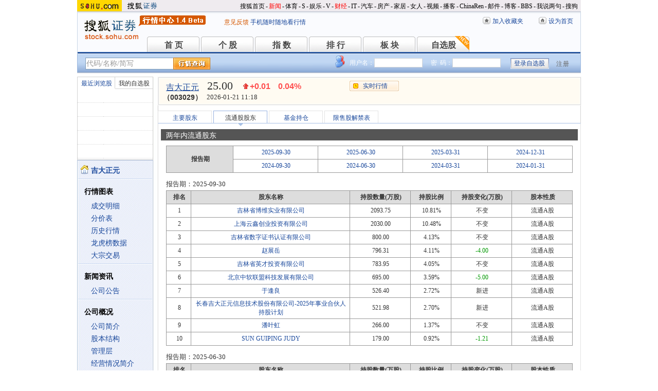

--- FILE ---
content_type: text/html
request_url: https://q.stock.sohu.com/cn/003029/ltgd_2.shtml
body_size: 8064
content:
<!DOCTYPE html PUBLIC "-//W3C//DTD XHTML 1.0 Transitional//EN" "http://www.w3.org/TR/xhtml1/DTD/xhtml1-transitional.dtd">
<html xmlns="http://www.w3.org/1999/xhtml">
<head>

<meta http-equiv="Content-Type" content="text/html; charset=gb2312" />
<title>吉大正元(003029) - 两年内流通股东 - 股票行情中心 - 搜狐证券</title>
<meta name="Keywords" content="吉大正元,003029,两年内流通股东">
<meta name="Description" content="吉大正元(003029)的两年内流通股东">
<link type="text/css" rel="stylesheet" href="//s1.biz.itc.cn/cn/css/BIZ_comm-1.4.2.css?000" media="screen" />
<link type="text/css" rel="stylesheet" href="//static.k.sohu.com/static/finance/pc/qstock/v0.0.12/css/BIZ_sec-1.4.1.css" media="screen" />

<script type="text/javascript">
/* 文件生成时写入区域 START */
biz_Code = "cn_003029";
//正常状态：0，选中状态：1，无效置灰状态：-1
            //上市股票
                biz_leftMenuConfig = [[0],[0, 0, 0, 0, 0, 0],[0],[0, 0, 0, 0, 0, 0],[0, 0, 0, 0],[0, 0, 0, 0, 0, 0, 0]];
    
biz_leftMenuConfig[4][1]=1;
biz_middMenuConfig = [0,1,0,0];
/* 文件生成时写入区域 END */
</script>
<!-- 头部js START -->
<script type="text/javascript">
/*var BIZ_menu_config = { nav: 1 };
commet_obj = {};
var loadEvents = function(){
    var ml1 = new jaw.commet(), url = PEAK.getHqURL(2);
    commet_obj = ml1;
    ml1.append("hq1", 25, url);
    ml1.handler();
}*/

</script>
<script type="text/javascript" src="//s1.biz.itc.cn/cn/script/lib/jquery-1.7.2.js"></script> 
<script type="text/javascript" src="//static.k.sohu.com/static/finance/pc/qstock/v0.0.12/js/biz/autocomplete-2.0.min.js"></script>
<script type="text/javascript" src="//static.k.sohu.com/static/finance/pc/qstock/v0.0.10/js/main/main-1.4.7.min.js"></script>

<script type="text/javascript">
var getServerTime = function(a) {//鍏徃鍏憡璇︾粏椤佃鎯呯鐗囪ˉ涓�
    var e = $("BIZ_time") || jQuery(".BIZ_IS_price_TS")[0];
    if (e) {
        var g = a[1][0], f = a[1][1], c = a[1][2], h = a[1][3], d = a[1][4], i = a[1][5];
        var b = new StringBuilder().append(g).append("-").append(f).append("-").append(c).append(" ").append(h).append(":").append(d).toString();
        e.innerHTML = b;
    }
    if (typeof window.js2fla == "function") {
        js2fla("['time', '" + b + "']");
    }
    PEAK.BIZ.serverTime.setHours(a[1][3], a[1][4]);
};
common_obj2fun.time = getServerTime;
</script>
<script type="text/javascript" src="//static.k.sohu.com/static/finance/pc/qstock/v0.0.10/js/main/hq_sec-1.4.min.js"></script>

<!-- 头部js END -->
</head>

<body>

<!-- 搜狐通用页眉A START -->
<!-- 搜狐通用页眉A START -->
<div id="criterionNav" class="Area_w">
    <a target="_blank" href="//www.sohu.com/" id="sohu_logo"><img height="22" border="0" src="//s1.biz.itc.cn/cn/pic/sohu_logo2.gif" alt="搜狐网站"/></a>
    <a target="_blank" href="//stock.sohu.com/" id="sohu_sec_logo"><img height="22" border="0" src="//s2.biz.itc.cn/cn/pic//stock_logo2.gif" alt="搜狐证券"/></a>

    <div id="criterionNav_right" class="Area">
    <ul class="right">
        <li><a target="_top" href="//www.sohu.com/">搜狐首页</a></li>
        <li>-</li>
        <li class="red"><a target="_top" href="//news.sohu.com/">新闻</a></li>
        <li>-</li>
        <li><a target="_top" href="//sports.sohu.com/">体育</a></li>
        <li>-</li>
        <li><a target="_top" href="//s.sohu.com/">S</a></li>
        <li>-</li>
        <li><a target="_top" href="//yule.sohu.com/">娱乐</a></li>
        <li>-</li>
        <li><a target="_top" href="//v.sohu.com/">V</a></li>
        <li>-</li>
        <li class="red"><a target="_top" href="//business.sohu.com/">财经</a></li>
        <li>-</li>
        <li><a target="_top" href="//it.sohu.com/">IT</a></li>
        <li>-</li>
        <li><a target="_top" href="//auto.sohu.com/">汽车</a></li>
        <li>-</li>
        <li><a target="_top" href="//house.sohu.com/">房产</a></li>
        <li>-</li>
        <li><a target="_top" href="//home.sohu.com/">家居</a></li>
        <li>-</li>
        <li><a target="_top" href="//women.sohu.com/">女人</a></li>
        <li>-</li>
        <li><a target="_top" href="//tv.sohu.com/">视频</a></li>
        <li>-</li>
        <li><a target="_top" href="//v.blog.sohu.com/">播客</a></li>
        <li>-</li>
        <li><a target="_top" href="//www.chinaren.com/">ChinaRen</a></li>
        <li>-</li>
        <li><a target="_top" href="//login.mail.sohu.com/">邮件</a></li>
        <li>-</li>
        <li><a target="_top" href="//blog.sohu.com/">博客</a></li>
        <li>-</li>
        <li><a target="_top" href="//club.sohu.com/">BBS</a></li>
        <li>-</li>
        <li><a target="_top" href="//comment2.news.sohu.com/">我说两句</a></li>
        <li>-</li>
        <li class="end"><a target="_top" href="//www.sogou.com/">搜狗</a></li>
    </ul>
    </div>

</div>
<!-- 搜狐通用页眉A END -->

<!-- 行情中心页眉 START -->
<div class="BIZ_header">
	<img id="BIZ_logo" src="//s3.biz.itc.cn/cn/pic/logo_BIZ_new_1.4.gif" title="搜狐财经行情Logo" alt="搜狐财经行情Logo" usemap="#BIZ_logo" />
	<map name="BIZ_logo">
		<area shape="rect" coords="0,0,110,46" href="//stock.sohu.com/" target="_blank"></area>
		<area shape="rect" coords="110,0,200,46" href="//q.stock.sohu.com/" target="_blank"></area>
	</map>
	<div id="BIZ_ver">
	 <!--	<a style="padding-right:30px;color:#f00" href="//stock.sohu.com/20130428/n374361532.shtml" target="_blank">*声明：由于系统调整，暂停美股港股行情服务</a> -->
		<a target="_blank" href="//q.stock.sohu.com/feedback.html">意见反馈</a>
		<a target="_blank" href="//stock.sohu.com/upload/stock_mobile.html " style="color:#18479B;">手机随时随地看行情</a>
	</div>

	<!-- 顶部功能栏 START -->
	<ul id="BIZ_fnbarA" class="BIZ_fnbarA">
		<li class="e1" c=0><a href="javascript:addBookmark();">加入收藏夹</a></li>
		<li class="e2" c=1><a href="javascript:setHomepage();">设为首页</a></li>
	</ul>
	<!-- 顶部功能栏 END -->

	<!-- 行情中心主导航 START -->
	<style type="text/css">
	div.BIZ_header div.BIZ_nav ul li{margin-right:0}
	</style>
	<div id="BIZ_nav" class="BIZ_nav">
		<ul style="width:900px;margin-left:135px">
			<li>首 页<a href="/index.shtml">首 页</a></li>
			<li>个 股<a href="/cn/000002/index.shtml">个 股</a></li>
			<li>指 数<a href="/cn/zs.shtml">指 数</a></li>
			<li>排 行<a href="/cn/ph.shtml">排 行</a></li>
			<li>板 块<a href="/cn/bk.shtml">板 块</a></li>
			<li>自选股<a style="background:url(//stock.sohu.com/upload/mystock2012/html/skin/images/new2.gif) no-repeat" href="/cn/mystock.shtml">自选股</a></li>
		<!--	<li>千股千评<a href="//t.stock.sohu.com">千股千评</a></li>-->
		<!--	<li>炒股大赛<a href="//q.stock.sohu.com/cgds/" target="_blank" style="color:#f60">炒股大赛</a></li>-->
		</ul>
		<div class="BIZ_update_info" style="display:none"></div>
		<div class="BIZ_nav_border"></div>
	</div>
</div>
<!-- 行情中心页眉 END -->

<!-- 搜狐通用页眉A END -->


<!-- 行情中心主栏 START -->
<style type="text/css">
	div#FEP_searchbar{left:15px}
	div.BIZ_bar_wrapper div.BIZ_bar div.BIZ_login ul.off li.fn{width:50px;}
	div.BIZ_bar_wrapper div.BIZ_bar div.BIZ_login ul.on li.caption{margin-right:10px}
	div.BIZ_bar_wrapper div.BIZ_bar div.BIZ_login{left:auto;right:10px;background:url(//i1.itc.cn/20120920/2bb1_e4c60ac2_b96d_b596_71aa_d67fed8c8861_1.png) no-repeat; _background:transparent;_filter:progid:DXImageTransform.Microsoft.AlphaImageLoader(enabled='true',sizingMethod='crop',src='//i1.itc.cn/20120920/2bb1_e4c60ac2_b96d_b596_71aa_d67fed8c8861_1.png')}
</style>
<div class="BIZ_bar_wrapper">
	<div id="BIZ_bar" class="BIZ_bar">
		<!--
		<span class="BIZ_user"></span>
		行情中心登陆元素 START -->
		<div id="BIZ_login" class="BIZ_login"></div>
		<!-- 行情中心登陆元素 END -->
		
		<!-- 搜索&Suggest START -->
		<div id="FEP_searchbar" class="searchbar suggestRoot clearfix">
			<form action="javascript:void(0)" id="searchForm">
				<ul id="FEP_searchList" class="searchList clearfix">
					<li class="e1"><input id="searchInput" type="text" autoComplete="off" disableautocomplete /></li>
					<li class="e2"><input id="FEP_searchBtn" type="submit" class="suggest_btn" value=""/></li>
				</ul>
			</form>
			<div id="suggestDiv" class="suggestLists" style="display: none; "></div>
		</div>
		<!-- 搜索&Suggest END -->
	</div>
	<div class="BIZ_bar_border"></div>
</div>
<!--<div class="flash" style="width:980px;margin:0 auto 10px">
    <a href="//q.stock.sohu.com/cgds/index.do" target="_blank"><img src="//stock.sohu.com/upload/chaogu_pc/images/gf980x100.gif"></a>
</div>-->

<!-- 行情中心主栏 END -->

<div class="str2Column clearfix">
	<div class="str2ColumnL">
		<!-- 行情中心主菜单 START -->
		<div class="BIZ_menu_shadow">
			<div id="BIZ_stock_list" class="BIZ_stock_list">
	<div class="BIZ_tabA">
		<ul class="clearfix" id="FTag">
			<li id="ft0" class="current" c="BIZ_MyLBS"><span>最近浏览股</span></li>
			<li id="ft1" c="BIZ_Mystock"><span><a href="//q.stock.sohu.com/cn/mystock.shtml">我的自选股</a></span></li>
		</ul>
	</div>
	<table id="BIZ_MyLBS">
		<tr><td width="50px"><span>&nbsp;</span></td><td></td></tr>
		<tr><td><span>&nbsp;</span></td><td></td></tr>
		<tr><td><span>&nbsp;</span></td><td></td></tr>
		<tr><td><span>&nbsp;</span></td><td></td></tr>
		<tr class="last"><td><span>&nbsp;</span></td><td></td></tr>
	</table>
	<table id="BIZ_Mystock" style="display:none">
		<tr><td width="50px"><span>&nbsp;</span></td><td></td></tr>
		<tr><td><span>&nbsp;</span></td><td></td></tr>
		<tr><td><span>&nbsp;</span></td><td></td></tr>
		<tr><td><span>&nbsp;</span></td><td></td></tr>
		<tr class="last"><td><span>&nbsp;</span></td><td></td></tr>
	</table>
</div>

			<div class="BIZ_menu_border">
				<div id="BIZ_menu" class="BIZ_menu">
					<script>biz_Name = "吉大正元";
var status = "0";</script>
<div class="part first">
    <ul>
        <li><a href="//q.stock.sohu.com/cn/003029/index.shtml"><b>吉大正元</b></a></li>
    </ul>
</div>
    <div class="part">
        <h3>行情图表</h3>
        <ul>
            <li class="tuijian_li" style="display:none"><a href="//q.stock.sohu.com/qp/index.html?cn_003029">实时行情</a><span class="tuijian">推荐</span></li>
            <li><a href="//q.stock.sohu.com/cn/003029/cjmx.shtml">成交明细</a></li>
            <li><a href="//q.stock.sohu.com/cn/003029/fjb.shtml">分价表</a></li>
            <li><a href="//q.stock.sohu.com/cn/003029/lshq.shtml">历史行情</a></li>
            <li><a href="//q.stock.sohu.com/cn/003029/lhb.shtml">龙虎榜数据</a></li>
                            <li><a href="//q.stock.sohu.com/cn/003029/dzjy.shtml">大宗交易</a></li>
                    </ul>
    </div>
    <div class="part">
        <h3>新闻资讯</h3>
        <ul>
            <!-- <li><a href="//q.stock.sohu.com/cn/003029/news_gs.shtml">公司新闻</a></li> -->
            <li><a href="//q.stock.sohu.com/cn/003029/information.shtml?type=100" target="_blank">公司公告</a></li>
            <!-- <li><a href="//q.stock.sohu.com/cn/003029/news_gg.shtml">个股研究</a></li> -->
            <!-- <li><a href="//q.stock.sohu.com/cn/003029/news_hy.shtml">行业新闻</a></li> -->
            <!-- <li><a href="//q.stock.sohu.com/cn/003029/news_xg.shtml">相关新闻</a></li> -->
            <!-- <li><a href="//q.stock.sohu.com/cn/003029/news.shtml">个股新闻</a></li> -->
            <!-- <li><a href="//q.stock.sohu.com/cn/003029/pl.shtml">分析师评论</a></li> -->
        </ul>
    </div>
    <div class="part">
        <h3>公司概况</h3>
        <ul>
            <li><a href="//q.stock.sohu.com/cn/003029/gsjj.shtml">公司简介</a></li>
            <li><a href="//q.stock.sohu.com/cn/003029/gbjg.shtml">股本结构</a></li>
            <li><a href="//q.stock.sohu.com/cn/003029/glc.shtml">管理层</a></li>
            <li><a href="//q.stock.sohu.com/cn/003029/jyqk.shtml">经营情况简介</a></li>
            <li><a href="//q.stock.sohu.com/cn/003029/bw.shtml">重大事项备忘</a></li>
            <li><a href="//q.stock.sohu.com/cn/003029/fhsp.shtml">分红送配记录</a></li>
        </ul>
    </div>
    <div class="part">
        <h3>持仓明细</h3>
        <ul>
            <li><a href="//q.stock.sohu.com/cn/003029/zygd.shtml">主要股东</a></li>
            <li><a href="//q.stock.sohu.com/cn/003029/ltgd.shtml">流通股股东</a></li>
            <li><a href="//q.stock.sohu.com/cn/003029/jjcc.shtml">基金持仓</a></li>
            <li><a href="//q.stock.sohu.com/cn/003029/xsjj.shtml">限售股解禁表</a></li>
        </ul>
    </div>
    <div class="part last">
        <h3>财务数据</h3>
        <ul>
            <li><a href="//q.stock.sohu.com/cn/003029/cwzb.shtml">重要财务指标</a></li>
            <li><a href="//q.stock.sohu.com/cn/003029/srgc.shtml">主营收入构成</a></li>
            <li><a href="//q.stock.sohu.com/cn/003029/zcfz.shtml">资产负债表</a></li>
            <li><a href="//q.stock.sohu.com/cn/003029/xjll.shtml">现金流量表</a></li>
            <li><a href="//q.stock.sohu.com/cn/003029/lr.shtml">利润表</a></li>
            <li><a href="//q.stock.sohu.com/cn/003029/yjyg.shtml">业绩预告</a></li>
            <li><a href="//q.stock.sohu.com/cn/003029/information.shtml?type=130" target="_blank">财务报告</a></li>
        </ul>
    </div>

				</div>
			</div>
		</div>
		<!-- 行情中心主菜单 END -->
	</div>
	<div class="str2ColumnR">
		<!-- 行情中心报价区域 START -->
		<div class="BIZ_IS_price_shadow">
			<div class="BIZ_IS_price_border">
				<div id="BIZ_IS_price_A1" class="BIZ_IS_priceA">
					<div class="BIZ_IS_price_id">
												<a id="BIZ_IS_Name" href="http://q.stock.sohu.com/cn/003029/index.shtml">吉大正元</a>
												<span>（003029）</span>
					</div>
                    <!-- price START -->
                    					<ul class="BIZ_IS_price_A">
						<li class="e1" c=2></li>
						<li class="e2" c=3></li>
						<li class="e3" c=4></li>
					</ul>
					<div class="BIZ_IS_price_TS" id="BIZ_time"></div>

		            <!-- 加入自选股功能栏 START -->
					<div class="BIZ_fnbarB">
						<ul>
							<li class="e1"><a href="index.shtml">实时行情</a></li>
							<li class="e2"><a href="javascript:addMyStock();">加入自选股</a></li>
						</ul>
						<div id="BIZ_myStockList" class="e2" style="display:none;"></div>
					</div>
					<!-- 加入自选股功能栏 END -->

                    <!-- price END -->
				</div>
			</div>
		</div>
		<!-- 行情中心报价区域 END -->

		<div class="BIZ_innerMain">
			<div class="BIZ_tabC">
				<ul  id="BIZ_tabC">
					<li><a href="/cn/003029/zygd.shtml">主要股东</a></li>
					<li class="current">流通股股东</li>
					<li><a href="/cn/003029/jjcc.shtml">基金持仓</a></li>
					<li><a href="/cn/003029/xsjj.shtml">限售股解禁表</a></li>
				</ul>
			</div>
			<div class="BIZ_innerBoard">
				<h2>两年内流通股东</h2>
				<div class="BIZ_innerContent">
					<div class="BIZ_innerHeader">
												<table class="listA">
							<tr>
								<th rowspan="2">报告期</th>
																	<td><a href="#2025-09-30">2025-09-30</a></td>
																									<td><a href="#2025-06-30">2025-06-30</a></td>
																									<td><a href="#2025-03-31">2025-03-31</a></td>
																									<td><a href="#2024-12-31">2024-12-31</a></td>
															</tr>
							<tr>
																	<td><a href="#2024-09-30">2024-09-30</a></td>
																									<td><a href="#2024-06-30">2024-06-30</a></td>
																									<td><a href="#2024-03-31">2024-03-31</a></td>
																									<td><a href="#2024-01-31">2024-01-31</a></td>
															</tr>	

						</table>
					</div>
					
					
										<a name="2025-09-30"></a>
					<div class="part">						
						<h4><span>报告期：</span>2025-09-30</h4>
						<table class="tableG">
							<tr>
								<th class="e1">排名</th>
								<th class="e2">股东名称</th>
								<th class="e3">持股数量(万股)</th>
								<th class="e4">持股比例</th>
								<th class="e5">持股变化(万股)</th>
								<th class="e6">股本性质</th>
							</tr>
																					<tr>
								<td>1</td>
								<td>
									<a href="/cn/003029/ltgd/2d3a104a190d5a411840829ce382b002.shtml">吉林省博维实业有限公司</a></td>
								<td>2093.75</td>
								<td>10.81%</td>
								<td>不变</td>
								<td>流通A股</td>
							</tr>
																					<tr>
								<td>2</td>
								<td>
									<a href="/cn/003029/ltgd/20c2c6ae0d66deb862fcae0192fa04d8.shtml">上海云鑫创业投资有限公司</a></td>
								<td>2030.00</td>
								<td>10.48%</td>
								<td>不变</td>
								<td>流通A股</td>
							</tr>
																					<tr>
								<td>3</td>
								<td>
									<a href="/cn/003029/ltgd/d0fde0a57a1bd34bf77ed7be8e63384e.shtml">吉林省数字证书认证有限公司</a></td>
								<td>800.00</td>
								<td>4.13%</td>
								<td>不变</td>
								<td>流通A股</td>
							</tr>
																					<tr>
								<td>4</td>
								<td>
									<a href="/cn/003029/ltgd/03c7d514759e10d1edb3defbd9e42881.shtml">赵展岳</a></td>
								<td>796.31</td>
								<td>4.11%</td>
								<td class=green>-4.00</td>
								<td>流通A股</td>
							</tr>
																					<tr>
								<td>5</td>
								<td>
									<a href="/cn/003029/ltgd/406bc3988d2de14d64d054e50d3809db.shtml">吉林省英才投资有限公司</a></td>
								<td>783.95</td>
								<td>4.05%</td>
								<td>不变</td>
								<td>流通A股</td>
							</tr>
																					<tr>
								<td>6</td>
								<td>
									<a href="/cn/003029/ltgd/e6fad3fd3ca25798df2517fa468f3bcd.shtml">北京中软联盟科技发展有限公司</a></td>
								<td>695.00</td>
								<td>3.59%</td>
								<td class=green>-5.00</td>
								<td>流通A股</td>
							</tr>
																					<tr>
								<td>7</td>
								<td>
									<a href="/cn/003029/ltgd/8517705e0ae116e8a70d286f1e99e276.shtml">于逢良</a></td>
								<td>526.40</td>
								<td>2.72%</td>
								<td>新进</td>
								<td>流通A股</td>
							</tr>
																					<tr>
								<td>8</td>
								<td>
									<a href="/cn/003029/ltgd/05117db816e7ff8b6bdfbed530f2bd1c.shtml">长春吉大正元信息技术股份有限公司-2025年事业合伙人持股计划</a></td>
								<td>521.98</td>
								<td>2.70%</td>
								<td>新进</td>
								<td>流通A股</td>
							</tr>
																					<tr>
								<td>9</td>
								<td>
									<a href="/cn/003029/ltgd/1e740d9ef2bff1e242ab4731a6c89035.shtml">潘叶虹</a></td>
								<td>266.00</td>
								<td>1.37%</td>
								<td>不变</td>
								<td>流通A股</td>
							</tr>
																					<tr>
								<td>10</td>
								<td>
									<a href="/cn/003029/ltgd/82c82e38704c2e388469688fc2cf85d7.shtml">SUN GUIPING JUDY</a></td>
								<td>179.00</td>
								<td>0.92%</td>
								<td class=green>-1.21</td>
								<td>流通A股</td>
							</tr>
																				</table>
						
					</div>
										<a name="2025-06-30"></a>
					<div class="part">						
						<h4><span>报告期：</span>2025-06-30</h4>
						<table class="tableG">
							<tr>
								<th class="e1">排名</th>
								<th class="e2">股东名称</th>
								<th class="e3">持股数量(万股)</th>
								<th class="e4">持股比例</th>
								<th class="e5">持股变化(万股)</th>
								<th class="e6">股本性质</th>
							</tr>
																					<tr>
								<td>1</td>
								<td>
									<a href="/cn/003029/ltgd/2d3a104a190d5a411840829ce382b002.shtml">吉林省博维实业有限公司</a></td>
								<td>2093.75</td>
								<td>10.81%</td>
								<td>不变</td>
								<td>流通A股</td>
							</tr>
																					<tr>
								<td>2</td>
								<td>
									<a href="/cn/003029/ltgd/20c2c6ae0d66deb862fcae0192fa04d8.shtml">上海云鑫创业投资有限公司</a></td>
								<td>2030.00</td>
								<td>10.48%</td>
								<td>不变</td>
								<td>流通A股</td>
							</tr>
																					<tr>
								<td>3</td>
								<td>
									<a href="/cn/003029/ltgd/03c7d514759e10d1edb3defbd9e42881.shtml">赵展岳</a></td>
								<td>800.31</td>
								<td>4.13%</td>
								<td>不变</td>
								<td>流通A股</td>
							</tr>
																					<tr>
								<td>4</td>
								<td>
									<a href="/cn/003029/ltgd/d0fde0a57a1bd34bf77ed7be8e63384e.shtml">吉林省数字证书认证有限公司</a></td>
								<td>800.00</td>
								<td>4.13%</td>
								<td>不变</td>
								<td>流通A股</td>
							</tr>
																					<tr>
								<td>5</td>
								<td>
									<a href="/cn/003029/ltgd/406bc3988d2de14d64d054e50d3809db.shtml">吉林省英才投资有限公司</a></td>
								<td>783.95</td>
								<td>4.05%</td>
								<td>不变</td>
								<td>流通A股</td>
							</tr>
																					<tr>
								<td>6</td>
								<td>
									<a href="/cn/003029/ltgd/e6fad3fd3ca25798df2517fa468f3bcd.shtml">北京中软联盟科技发展有限公司</a></td>
								<td>700.00</td>
								<td>3.62%</td>
								<td>不变</td>
								<td>流通A股</td>
							</tr>
																					<tr>
								<td>7</td>
								<td>
									<a href="/cn/003029/ltgd/1e740d9ef2bff1e242ab4731a6c89035.shtml">潘叶虹</a></td>
								<td>266.00</td>
								<td>1.37%</td>
								<td>不变</td>
								<td>流通A股</td>
							</tr>
																					<tr>
								<td>8</td>
								<td>
									<a href="/cn/003029/ltgd/82c82e38704c2e388469688fc2cf85d7.shtml">SUN GUIPING JUDY</a></td>
								<td>180.21</td>
								<td>0.93%</td>
								<td class=green>-40.79</td>
								<td>流通A股</td>
							</tr>
																					<tr>
								<td>9</td>
								<td>
									<a href="/cn/003029/ltgd/9a1d300f1d9556acef53e1ba646f8b1a.shtml">严峰</a></td>
								<td>120.10</td>
								<td>0.62%</td>
								<td>新进</td>
								<td>流通A股</td>
							</tr>
																					<tr>
								<td>10</td>
								<td>
									<a href="/cn/003029/ltgd/9784349596f21151546de7eedb7706be.shtml">长春长联软件工程有限公司</a></td>
								<td>117.59</td>
								<td>0.61%</td>
								<td>新进</td>
								<td>流通A股</td>
							</tr>
																				</table>
						
					</div>
										<a name="2025-03-31"></a>
					<div class="part">						
						<h4><span>报告期：</span>2025-03-31</h4>
						<table class="tableG">
							<tr>
								<th class="e1">排名</th>
								<th class="e2">股东名称</th>
								<th class="e3">持股数量(万股)</th>
								<th class="e4">持股比例</th>
								<th class="e5">持股变化(万股)</th>
								<th class="e6">股本性质</th>
							</tr>
																					<tr>
								<td>1</td>
								<td>
									<a href="/cn/003029/ltgd/2d3a104a190d5a411840829ce382b002.shtml">吉林省博维实业有限公司</a></td>
								<td>2093.75</td>
								<td>10.81%</td>
								<td>不变</td>
								<td>流通A股</td>
							</tr>
																					<tr>
								<td>2</td>
								<td>
									<a href="/cn/003029/ltgd/20c2c6ae0d66deb862fcae0192fa04d8.shtml">上海云鑫创业投资有限公司</a></td>
								<td>2030.00</td>
								<td>10.48%</td>
								<td>不变</td>
								<td>流通A股</td>
							</tr>
																					<tr>
								<td>3</td>
								<td>
									<a href="/cn/003029/ltgd/03c7d514759e10d1edb3defbd9e42881.shtml">赵展岳</a></td>
								<td>800.31</td>
								<td>4.13%</td>
								<td>不变</td>
								<td>流通A股</td>
							</tr>
																					<tr>
								<td>4</td>
								<td>
									<a href="/cn/003029/ltgd/d0fde0a57a1bd34bf77ed7be8e63384e.shtml">吉林省数字证书认证有限公司</a></td>
								<td>800.00</td>
								<td>4.13%</td>
								<td>不变</td>
								<td>流通A股</td>
							</tr>
																					<tr>
								<td>5</td>
								<td>
									<a href="/cn/003029/ltgd/406bc3988d2de14d64d054e50d3809db.shtml">吉林省英才投资有限公司</a></td>
								<td>783.95</td>
								<td>4.05%</td>
								<td>不变</td>
								<td>流通A股</td>
							</tr>
																					<tr>
								<td>6</td>
								<td>
									<a href="/cn/003029/ltgd/e6fad3fd3ca25798df2517fa468f3bcd.shtml">北京中软联盟科技发展有限公司</a></td>
								<td>700.00</td>
								<td>3.62%</td>
								<td>不变</td>
								<td>流通A股</td>
							</tr>
																					<tr>
								<td>7</td>
								<td>
									<a href="/cn/003029/ltgd/c72f55dccd826f869d5a6a3ddb6e31e8.shtml">建信基金-建设银行-中国人寿-中国人寿委托建信基金公司股票型组合</a></td>
								<td>335.49</td>
								<td>1.73%</td>
								<td>不变</td>
								<td>流通A股</td>
							</tr>
																					<tr>
								<td>8</td>
								<td>
									<a href="/cn/003029/ltgd/1e740d9ef2bff1e242ab4731a6c89035.shtml">潘叶虹</a></td>
								<td>266.00</td>
								<td>1.37%</td>
								<td>不变</td>
								<td>流通A股</td>
							</tr>
																					<tr>
								<td>9</td>
								<td>
									<a href="/cn/003029/ltgd/c403c65b38071db153151465397aca36.shtml">傅凯沣</a></td>
								<td>223.62</td>
								<td>1.15%</td>
								<td class=red>+31.41</td>
								<td>流通A股</td>
							</tr>
																					<tr>
								<td>10</td>
								<td>
									<a href="/cn/003029/ltgd/82c82e38704c2e388469688fc2cf85d7.shtml">SUN GUIPING JUDY</a></td>
								<td>221.00</td>
								<td>1.14%</td>
								<td class=green>-2.00</td>
								<td>流通A股</td>
							</tr>
																				</table>
						
					</div>
										<a name="2024-12-31"></a>
					<div class="part">						
						<h4><span>报告期：</span>2024-12-31</h4>
						<table class="tableG">
							<tr>
								<th class="e1">排名</th>
								<th class="e2">股东名称</th>
								<th class="e3">持股数量(万股)</th>
								<th class="e4">持股比例</th>
								<th class="e5">持股变化(万股)</th>
								<th class="e6">股本性质</th>
							</tr>
																					<tr>
								<td>1</td>
								<td>
									<a href="/cn/003029/ltgd/2d3a104a190d5a411840829ce382b002.shtml">吉林省博维实业有限公司</a></td>
								<td>2093.75</td>
								<td>10.81%</td>
								<td>不变</td>
								<td>流通A股</td>
							</tr>
																					<tr>
								<td>2</td>
								<td>
									<a href="/cn/003029/ltgd/20c2c6ae0d66deb862fcae0192fa04d8.shtml">上海云鑫创业投资有限公司</a></td>
								<td>2030.00</td>
								<td>10.48%</td>
								<td>不变</td>
								<td>流通A股</td>
							</tr>
																					<tr>
								<td>3</td>
								<td>
									<a href="/cn/003029/ltgd/03c7d514759e10d1edb3defbd9e42881.shtml">赵展岳</a></td>
								<td>800.31</td>
								<td>4.13%</td>
								<td>不变</td>
								<td>流通A股</td>
							</tr>
																					<tr>
								<td>4</td>
								<td>
									<a href="/cn/003029/ltgd/d0fde0a57a1bd34bf77ed7be8e63384e.shtml">吉林省数字证书认证有限公司</a></td>
								<td>800.00</td>
								<td>4.13%</td>
								<td>不变</td>
								<td>流通A股</td>
							</tr>
																					<tr>
								<td>5</td>
								<td>
									<a href="/cn/003029/ltgd/406bc3988d2de14d64d054e50d3809db.shtml">吉林省英才投资有限公司</a></td>
								<td>783.95</td>
								<td>4.05%</td>
								<td class=green>-134.94</td>
								<td>流通A股</td>
							</tr>
																					<tr>
								<td>6</td>
								<td>
									<a href="/cn/003029/ltgd/e6fad3fd3ca25798df2517fa468f3bcd.shtml">北京中软联盟科技发展有限公司</a></td>
								<td>700.00</td>
								<td>3.62%</td>
								<td>不变</td>
								<td>流通A股</td>
							</tr>
																					<tr>
								<td>7</td>
								<td>
									<a href="/cn/003029/ltgd/c72f55dccd826f869d5a6a3ddb6e31e8.shtml">建信基金-建设银行-中国人寿-中国人寿委托建信基金公司股票型组合</a></td>
								<td>335.49</td>
								<td>1.73%</td>
								<td>新进</td>
								<td>流通A股</td>
							</tr>
																					<tr>
								<td>8</td>
								<td>
									<a href="/cn/003029/ltgd/1e740d9ef2bff1e242ab4731a6c89035.shtml">潘叶虹</a></td>
								<td>266.00</td>
								<td>1.37%</td>
								<td>不变</td>
								<td>流通A股</td>
							</tr>
																					<tr>
								<td>9</td>
								<td>
									<a href="/cn/003029/ltgd/82c82e38704c2e388469688fc2cf85d7.shtml">SUN GUIPING JUDY</a></td>
								<td>223.00</td>
								<td>1.15%</td>
								<td class=green>-10.50</td>
								<td>流通A股</td>
							</tr>
																					<tr>
								<td>10</td>
								<td>
									<a href="/cn/003029/ltgd/c403c65b38071db153151465397aca36.shtml">傅凯沣</a></td>
								<td>192.21</td>
								<td>0.99%</td>
								<td>新进</td>
								<td>流通A股</td>
							</tr>
																				</table>
						
					</div>
										<a name="2024-09-30"></a>
					<div class="part">						
						<h4><span>报告期：</span>2024-09-30</h4>
						<table class="tableG">
							<tr>
								<th class="e1">排名</th>
								<th class="e2">股东名称</th>
								<th class="e3">持股数量(万股)</th>
								<th class="e4">持股比例</th>
								<th class="e5">持股变化(万股)</th>
								<th class="e6">股本性质</th>
							</tr>
																					<tr>
								<td>1</td>
								<td>
									<a href="/cn/003029/ltgd/2d3a104a190d5a411840829ce382b002.shtml">吉林省博维实业有限公司</a></td>
								<td>2093.75</td>
								<td>10.81%</td>
								<td>不变</td>
								<td>流通A股</td>
							</tr>
																					<tr>
								<td>2</td>
								<td>
									<a href="/cn/003029/ltgd/20c2c6ae0d66deb862fcae0192fa04d8.shtml">上海云鑫创业投资有限公司</a></td>
								<td>2030.00</td>
								<td>10.48%</td>
								<td>不变</td>
								<td>流通A股</td>
							</tr>
																					<tr>
								<td>3</td>
								<td>
									<a href="/cn/003029/ltgd/406bc3988d2de14d64d054e50d3809db.shtml">吉林省英才投资有限公司</a></td>
								<td>918.89</td>
								<td>4.75%</td>
								<td class=green>-81.11</td>
								<td>流通A股</td>
							</tr>
																					<tr>
								<td>4</td>
								<td>
									<a href="/cn/003029/ltgd/03c7d514759e10d1edb3defbd9e42881.shtml">赵展岳</a></td>
								<td>800.31</td>
								<td>4.13%</td>
								<td>不变</td>
								<td>流通A股</td>
							</tr>
																					<tr>
								<td>5</td>
								<td>
									<a href="/cn/003029/ltgd/d0fde0a57a1bd34bf77ed7be8e63384e.shtml">吉林省数字证书认证有限公司</a></td>
								<td>800.00</td>
								<td>4.13%</td>
								<td>不变</td>
								<td>流通A股</td>
							</tr>
																					<tr>
								<td>6</td>
								<td>
									<a href="/cn/003029/ltgd/e6fad3fd3ca25798df2517fa468f3bcd.shtml">北京中软联盟科技发展有限公司</a></td>
								<td>700.00</td>
								<td>3.62%</td>
								<td>不变</td>
								<td>流通A股</td>
							</tr>
																					<tr>
								<td>7</td>
								<td>
									<a href="/cn/003029/ltgd/1e740d9ef2bff1e242ab4731a6c89035.shtml">潘叶虹</a></td>
								<td>266.00</td>
								<td>1.37%</td>
								<td>不变</td>
								<td>流通A股</td>
							</tr>
																					<tr>
								<td>8</td>
								<td>
									<a href="/cn/003029/ltgd/82c82e38704c2e388469688fc2cf85d7.shtml">SUN GUIPING JUDY</a></td>
								<td>233.50</td>
								<td>1.21%</td>
								<td class=green>-9.26</td>
								<td>流通A股</td>
							</tr>
																					<tr>
								<td>9</td>
								<td>
									<a href="/cn/003029/ltgd/9a1d300f1d9556acef53e1ba646f8b1a.shtml">严峰</a></td>
								<td>135.14</td>
								<td>0.70%</td>
								<td class=red>+15.04</td>
								<td>流通A股</td>
							</tr>
																					<tr>
								<td>10</td>
								<td>
									<a href="/cn/003029/ltgd/3c77ecccbd1b50157108b6cd8eb3bd56.shtml">刘萍</a></td>
								<td>125.08</td>
								<td>0.65%</td>
								<td>新进</td>
								<td>流通A股</td>
							</tr>
																				</table>
						
					</div>
										<a name="2024-06-30"></a>
					<div class="part">						
						<h4><span>报告期：</span>2024-06-30</h4>
						<table class="tableG">
							<tr>
								<th class="e1">排名</th>
								<th class="e2">股东名称</th>
								<th class="e3">持股数量(万股)</th>
								<th class="e4">持股比例</th>
								<th class="e5">持股变化(万股)</th>
								<th class="e6">股本性质</th>
							</tr>
																					<tr>
								<td>1</td>
								<td>
									<a href="/cn/003029/ltgd/2d3a104a190d5a411840829ce382b002.shtml">吉林省博维实业有限公司</a></td>
								<td>2093.75</td>
								<td>10.69%</td>
								<td>不变</td>
								<td>流通A股</td>
							</tr>
																					<tr>
								<td>2</td>
								<td>
									<a href="/cn/003029/ltgd/20c2c6ae0d66deb862fcae0192fa04d8.shtml">上海云鑫创业投资有限公司</a></td>
								<td>2030.00</td>
								<td>10.36%</td>
								<td>不变</td>
								<td>流通A股</td>
							</tr>
																					<tr>
								<td>3</td>
								<td>
									<a href="/cn/003029/ltgd/406bc3988d2de14d64d054e50d3809db.shtml">吉林省英才投资有限公司</a></td>
								<td>1000.00</td>
								<td>5.10%</td>
								<td>不变</td>
								<td>流通A股</td>
							</tr>
																					<tr>
								<td>4</td>
								<td>
									<a href="/cn/003029/ltgd/03c7d514759e10d1edb3defbd9e42881.shtml">赵展岳</a></td>
								<td>800.31</td>
								<td>4.08%</td>
								<td>不变</td>
								<td>流通A股</td>
							</tr>
																					<tr>
								<td>5</td>
								<td>
									<a href="/cn/003029/ltgd/d0fde0a57a1bd34bf77ed7be8e63384e.shtml">吉林省数字证书认证有限公司</a></td>
								<td>800.00</td>
								<td>4.08%</td>
								<td>不变</td>
								<td>流通A股</td>
							</tr>
																					<tr>
								<td>6</td>
								<td>
									<a href="/cn/003029/ltgd/e6fad3fd3ca25798df2517fa468f3bcd.shtml">北京中软联盟科技发展有限公司</a></td>
								<td>700.00</td>
								<td>3.57%</td>
								<td>不变</td>
								<td>流通A股</td>
							</tr>
																					<tr>
								<td>7</td>
								<td>
									<a href="/cn/003029/ltgd/1e740d9ef2bff1e242ab4731a6c89035.shtml">潘叶虹</a></td>
								<td>266.00</td>
								<td>1.36%</td>
								<td>不变</td>
								<td>流通A股</td>
							</tr>
																					<tr>
								<td>8</td>
								<td>
									<a href="/cn/003029/ltgd/82c82e38704c2e388469688fc2cf85d7.shtml">SUN GUIPING JUDY</a></td>
								<td>242.76</td>
								<td>1.24%</td>
								<td class=green>-32.24</td>
								<td>流通A股</td>
							</tr>
																					<tr>
								<td>9</td>
								<td>
									<a href="/cn/003029/ltgd/9a1d300f1d9556acef53e1ba646f8b1a.shtml">严峰</a></td>
								<td>120.10</td>
								<td>0.61%</td>
								<td>不变</td>
								<td>流通A股</td>
							</tr>
																					<tr>
								<td>10</td>
								<td>
									<a href="/cn/003029/ltgd/9784349596f21151546de7eedb7706be.shtml">长春长联软件工程有限公司</a></td>
								<td>119.59</td>
								<td>0.61%</td>
								<td>新进</td>
								<td>流通A股</td>
							</tr>
																				</table>
						
					</div>
										<a name="2024-03-31"></a>
					<div class="part">						
						<h4><span>报告期：</span>2024-03-31</h4>
						<table class="tableG">
							<tr>
								<th class="e1">排名</th>
								<th class="e2">股东名称</th>
								<th class="e3">持股数量(万股)</th>
								<th class="e4">持股比例</th>
								<th class="e5">持股变化(万股)</th>
								<th class="e6">股本性质</th>
							</tr>
																					<tr>
								<td>1</td>
								<td>
									<a href="/cn/003029/ltgd/2d3a104a190d5a411840829ce382b002.shtml">吉林省博维实业有限公司</a></td>
								<td>2093.75</td>
								<td>10.69%</td>
								<td>不变</td>
								<td>流通A股</td>
							</tr>
																					<tr>
								<td>2</td>
								<td>
									<a href="/cn/003029/ltgd/20c2c6ae0d66deb862fcae0192fa04d8.shtml">上海云鑫创业投资有限公司</a></td>
								<td>2030.00</td>
								<td>10.36%</td>
								<td>不变</td>
								<td>流通A股</td>
							</tr>
																					<tr>
								<td>3</td>
								<td>
									<a href="/cn/003029/ltgd/406bc3988d2de14d64d054e50d3809db.shtml">吉林省英才投资有限公司</a></td>
								<td>1000.00</td>
								<td>5.10%</td>
								<td>不变</td>
								<td>流通A股</td>
							</tr>
																					<tr>
								<td>4</td>
								<td>
									<a href="/cn/003029/ltgd/03c7d514759e10d1edb3defbd9e42881.shtml">赵展岳</a></td>
								<td>800.31</td>
								<td>4.08%</td>
								<td>不变</td>
								<td>流通A股</td>
							</tr>
																					<tr>
								<td>5</td>
								<td>
									<a href="/cn/003029/ltgd/d0fde0a57a1bd34bf77ed7be8e63384e.shtml">吉林省数字证书认证有限公司</a></td>
								<td>800.00</td>
								<td>4.08%</td>
								<td>不变</td>
								<td>流通A股</td>
							</tr>
																					<tr>
								<td>6</td>
								<td>
									<a href="/cn/003029/ltgd/e6fad3fd3ca25798df2517fa468f3bcd.shtml">北京中软联盟科技发展有限公司</a></td>
								<td>700.00</td>
								<td>3.57%</td>
								<td>不变</td>
								<td>流通A股</td>
							</tr>
																					<tr>
								<td>7</td>
								<td>
									<a href="/cn/003029/ltgd/82c82e38704c2e388469688fc2cf85d7.shtml">SUN GUIPING JUDY</a></td>
								<td>275.00</td>
								<td>1.40%</td>
								<td class=green>-1.00</td>
								<td>流通A股</td>
							</tr>
																					<tr>
								<td>8</td>
								<td>
									<a href="/cn/003029/ltgd/1e740d9ef2bff1e242ab4731a6c89035.shtml">潘叶虹</a></td>
								<td>266.00</td>
								<td>1.36%</td>
								<td>不变</td>
								<td>流通A股</td>
							</tr>
																					<tr>
								<td>9</td>
								<td>
									<a href="/cn/003029/ltgd/1a99720ffd55c2bca83d750a133dfa34.shtml">国投高科技投资有限公司</a></td>
								<td>257.60</td>
								<td>1.31%</td>
								<td>不变</td>
								<td>流通A股</td>
							</tr>
																					<tr>
								<td>10</td>
								<td>
									<a href="/cn/003029/ltgd/9a1d300f1d9556acef53e1ba646f8b1a.shtml">严峰</a></td>
								<td>120.10</td>
								<td>0.61%</td>
								<td>新进</td>
								<td>流通A股</td>
							</tr>
																				</table>
						
					</div>
										<a name="2024-01-31"></a>
					<div class="part">						
						<h4><span>报告期：</span>2024-01-31</h4>
						<table class="tableG">
							<tr>
								<th class="e1">排名</th>
								<th class="e2">股东名称</th>
								<th class="e3">持股数量(万股)</th>
								<th class="e4">持股比例</th>
								<th class="e5">持股变化(万股)</th>
								<th class="e6">股本性质</th>
							</tr>
																					<tr>
								<td>1</td>
								<td>
									<a href="/cn/003029/ltgd/2d3a104a190d5a411840829ce382b002.shtml">吉林省博维实业有限公司</a></td>
								<td>2093.75</td>
								<td>10.69%</td>
								<td>不变</td>
								<td>A股</td>
							</tr>
																					<tr>
								<td>2</td>
								<td>
									<a href="/cn/003029/ltgd/20c2c6ae0d66deb862fcae0192fa04d8.shtml">上海云鑫创业投资有限公司</a></td>
								<td>2030.00</td>
								<td>10.36%</td>
								<td>不变</td>
								<td>A股</td>
							</tr>
																					<tr>
								<td>3</td>
								<td>
									<a href="/cn/003029/ltgd/406bc3988d2de14d64d054e50d3809db.shtml">吉林省英才投资有限公司</a></td>
								<td>1000.00</td>
								<td>5.10%</td>
								<td>不变</td>
								<td>A股</td>
							</tr>
																					<tr>
								<td>4</td>
								<td>
									<a href="/cn/003029/ltgd/03c7d514759e10d1edb3defbd9e42881.shtml">赵展岳</a></td>
								<td>800.31</td>
								<td>4.08%</td>
								<td>不变</td>
								<td>A股</td>
							</tr>
																					<tr>
								<td>5</td>
								<td>
									<a href="/cn/003029/ltgd/d0fde0a57a1bd34bf77ed7be8e63384e.shtml">吉林省数字证书认证有限公司</a></td>
								<td>800.00</td>
								<td>4.08%</td>
								<td>不变</td>
								<td>A股</td>
							</tr>
																					<tr>
								<td>6</td>
								<td>
									<a href="/cn/003029/ltgd/e6fad3fd3ca25798df2517fa468f3bcd.shtml">北京中软联盟科技发展有限公司</a></td>
								<td>700.00</td>
								<td>3.57%</td>
								<td>不变</td>
								<td>A股</td>
							</tr>
																					<tr>
								<td>7</td>
								<td>
									<a href="/cn/003029/ltgd/82c82e38704c2e388469688fc2cf85d7.shtml">SUN GUIPING JUDY</a></td>
								<td>276.00</td>
								<td>1.41%</td>
								<td>不变</td>
								<td>A股</td>
							</tr>
																					<tr>
								<td>8</td>
								<td>
									<a href="/cn/003029/ltgd/1e740d9ef2bff1e242ab4731a6c89035.shtml">潘叶虹</a></td>
								<td>266.00</td>
								<td>1.36%</td>
								<td>不变</td>
								<td>A股</td>
							</tr>
																					<tr>
								<td>9</td>
								<td>
									<a href="/cn/003029/ltgd/1a99720ffd55c2bca83d750a133dfa34.shtml">国投高科技投资有限公司</a></td>
								<td>257.60</td>
								<td>1.31%</td>
								<td>不变</td>
								<td>A股</td>
							</tr>
																					<tr>
								<td>10</td>
								<td>
									<a href="/cn/003029/ltgd/3743c6f6df94c194850453cb9177f248.shtml">交通银行股份有限公司-信澳核心科技混合型证券投资基金</a></td>
								<td>156.93</td>
								<td>0.80%</td>
								<td>不变</td>
								<td>A股</td>
							</tr>
																				</table>
						
					</div>
										

				</div>
			</div>
		</div>
	</div>
	<div class="foot"></div>
</div>

<!-- 行情中心页脚 START -->
<div id="BIZ_footer" class="BIZ_footer">
    <a href="javascript:void(0)" onClick="this.style.behavior='url(#default#homepage)';this.setHomePage('//www.sohu.com');return false;">设置首页</a>
    - <a href="//q.stock.sohu.com/sitemap.shtml" target="_blank">站点地图</a>
    - <a href="//pinyin.sogou.com/" target="_blank">搜狗输入法</a>
    - <a href="//up.sohu.com/" target="_blank">支付中心</a>
    - <a href="//hr.sohu.com" target=_blank>搜狐招聘</a>
    - <a href="//ad.sohu.com/" target=_blank>广告服务</a>
    - <a href="//sohucallcenter.blog.sohu.com/" target="_blank">客服中心</a>
    - <a href="//corp.sohu.com/s2006/contactus/" target="_blank">联系方式</a>
    - <a href="//www.sohu.com/about/privacy.html" target="_blank">保护隐私权</a>
    - <a href="//corp.sohu.com/" target="_blank">About SOHU</a>
    - <a href="//corp.sohu.com/indexcn.shtml" target="_blank">公司介绍</a>
    <br />Copyright <span class="cr">&copy;</span> 2022 Sohu.com Inc. All Rights Reserved. 搜狐公司 <span class="unline"><a href="//corp.sohu.com/s2007/copyright/" target="_blank">版权所有</a></span>
    <br />搜狐不良信息举报电话：010－62728061 举报邮箱：<a href="mailto:jubao@contact.sohu.com">jubao@contact.sohu.com</a>
</div>

<!-- START WRating v1.0 -->
<!--
<script type="text/javascript" src="https://dsl.wrating.com/a1.js">
</script>
<script type="text/javascript">
var vjAcc="860010-0626010000";
var wrUrl="https://dsl.wrating.com/";
vjTrack("");
</script>
<noscript><img src="https://dsl.wrating.com/a.gif?a=&c=860010-0626010000" width="1" height="1"/></noscript>
-->
<!-- END WRating v1.0 -->

<script type="text/javascript" src="//js.sohu.com/mail/pv/pv_v203_ajax.js"></script>
<!--
<script type="text/javascript">
if(typeof jaw != 'undefined'){
	(new Image).src = '//stat.stock.sohu.com/qstock_v.gif?SUV=' +  jaw.cookie.get("SUV") + '&' + Math.random();
}
</script>
-->

<!-- 行情中心页脚 START -->

<script type="text/javascript" src="//static.k.sohu.com/static/finance/pc/tongji/tongji.js"></script>

</body>
</html>

--- FILE ---
content_type: text/html; charset=gbk
request_url: https://hq.stock.sohu.com/cn/029/cn_003029-1.html?callback=jQuery172049895784814291666_1768965511325&_=1768965513700
body_size: 1431
content:
fortune_hq({'index':[['zs_000001','上证指数','4129.07','0.37%','15.43','38797171400','6924','/zs/000001/index.shtml'],['zs_399001','深证成指','14300.55','1.02%','144.92','47909568948','8598','/zs/399001/index.shtml']],'change':[['cn_920050','N爱舍伦','194.43%','/cn/920050/index.shtml'],['cn_920427','华维设计','29.96%','/cn/920427/index.shtml'],['cn_300391','*ST长药 ','20.75%','/cn/300391/index.shtml'],['cn_301031','中熔电气','20.00%','/cn/301031/index.shtml'],['cn_300344','*ST立方 ','20.00%','/cn/300344/index.shtml'],['cn_301023','奕帆传动','20.00%','/cn/301023/index.shtml'],['cn_688047','龙芯中科','20.00%','/cn/688047/index.shtml'],['cn_920455','汇隆活塞','17.14%','/cn/920455/index.shtml'],['cn_688630','芯碁微装','16.33%','/cn/688630/index.shtml'],['cn_300903','科翔股份','15.19%','/cn/300903/index.shtml']],'price_A1':['cn_003029','吉大正元','25.00','+0.01','0.04%','-1','','--'],'price_A2':['24.92','24.99','53','24.80','0.56','25.05','1.77%','24.70','30593','27.49','--','22.49','7624','25.00','1.40%','1','48.41亿','0.00%'],'price_A3':[],'perform':['10.76%','69','25.04','26','25.03','54','25.02','15','25.01','17','25.00','174','24.99','187','24.98','27','24.96','20','24.95','31','24.94','90','12514','17545','Z','','0.59%'],'dealdetail':[['11:18:15','25.00','0.04%','53','13'],['11:18:06','24.99','0.00%','19','5'],['11:18:00','-24.99','0.00%','20','5'],['11:17:54','25.00','0.04%','4','1'],['11:17:42','24.99','0.00%','29','7'],['11:17:33','24.99','0.00%','7','2'],['11:17:18','-24.98','-0.04%','1','0.25'],['11:17:06','24.98','-0.04%','10','2'],['11:16:39','24.98','-0.04%','1','0.25'],['11:16:33','24.98','-0.04%','20','5'],['11:16:18','24.97','-0.08%','3','0.75'],['11:16:12','24.97','-0.08%','35','9'],['11:16:12','24.96','-0.12%','6','1']],'pricedetail':[['24.95','1742','435','50%'],['24.96','2788','696','53%'],['24.97','1787','446','45%'],['24.98','1993','498','49%'],['24.99','2754','688','74%'],['25.00','2066','517','53%'],['25.01','461','115','92%'],['25.02','1391','348','67%'],['25.03','742','186','80%'],['25.04','14','4','100%']],'sector':[['3117','计算机','0.71%','/cn/bk_3117.html'],['4525','网络安全','0.88%','/cn/bk_4525.html'],['4621','数字货币','1.47%','/cn/bk_4621.html'],['5098','华为汽车','1.60%','/cn/bk_5098.html'],['5638','数据安全','0.79%','/cn/bk_5638.html'],['5778','跨境支付','-0.33%','/cn/bk_5778.html'],['6098','鸿蒙概念','1.04%','/cn/bk_6098.html'],['6238','信创','2.84%','/cn/bk_6238.html'],['6580','数字水印','0.27%','/cn/bk_6580.html'],['7358','车联网(车路云)','0.71%','/cn/bk_7358.html'],['7482','蚂蚁概念','0.36%','/cn/bk_7482.html'],['7487','抖音概念(字节概念)','1.85%','/cn/bk_7487.html'],['7492','深港通','1.26%','/cn/bk_7492.html'],['7499','量子科技','1.13%','/cn/bk_7499.html'],['3139','吉林板块','0.19%','/cn/bk_3139.html']],'price_B1':[],'price_B2':[],'quote_m_r':['quote_m_r',"['11:16','24.98','24.92','70','17'],['11:17','25.00','24.92','51','13'],['11:18','25.00','24.92','92','23']"],'quote_k_r':['quote_k_r',"['20260121','24.80','25.00','25.05','24.70','30593','7624','1.77%','0.01','0.04%']","['20260121','24.80','25.00','25.05','24.70','30593','7624','1.77%','0.01','0.04%']"],'quote_wk_r':['quote_wk_r',"['20260121','26.03','25.00','26.19','24.70','204898.01','52173','--','-1.29','-4.91%','20260119']","['20260121','26.03','25.00','26.19','24.70','204898.01','52173','--','-1.29','-4.91%','20260119']"],'quote_mk_r':['quote_mk_r',"['20260121','26.19','25.00','29.45','24.70','1564201.34','428738','--','-1.18','-4.51%','20260105']","['20260121','26.19','25.00','29.45','24.70','1564201.34','428738','--','-1.18','-4.51%','20260105']"],'time':['2026','01','21','11','18','15'],'news_m_r':"['2024-10-10','09:30']"});

--- FILE ---
content_type: text/plain;charset=UTF-8
request_url: https://v4.passport.sohu.com/i/cookie/common?callback=passport4014_cb1768965514967&_=1768965514977
body_size: -296
content:
passport4014_cb1768965514967({"body":"","message":"Success","status":200})

--- FILE ---
content_type: text/plain
request_url: https://hqm.stock.sohu.com/getqjson?code=zs_000001,zs_399001,zs_399006&cb=zs_hq_cn&_=1768965511357
body_size: 615
content:
zs_hq_cn({"zs_000001":["zs_000001","上证指数","4129.07","0.37%","+15.43","387971714","136333","69236249","-","-","4135.9585","4103.5291","-","4113.649","4103.5291","\/zs\/000001\/index.shtml","--","2026-01-21 11:18:17","\/t\/zs\/001\/000001.html"],"zs_399001":["zs_399001","深证成指","14300.55","1.02%","+144.92","479095689","267900","85983073","-","-","14320.935","14102.212","-","14155.628","14102.212","\/zs\/399001\/index.shtml","--","2026-01-21 11:18:15","\/t\/zs\/001\/399001.html"],"zs_399006":["zs_399006","创业板指","3317.36","1.20%","+39.38","142218961","90113","39285963","-","-","3329.502","3270.127","-","3277.979","3270.127","\/zs\/399006\/index.shtml","--","2026-01-21 11:18:15","\/t\/zs\/006\/399006.html"]})
